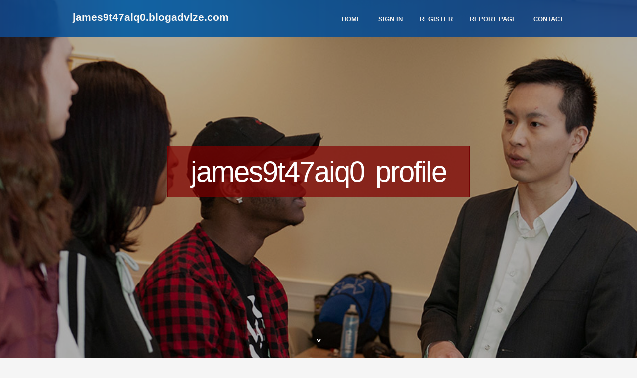

--- FILE ---
content_type: text/html; charset=UTF-8
request_url: https://james9t47aiq0.blogadvize.com/profile
body_size: 1782
content:
<!DOCTYPE html>
<!--[if IE 8]><html class="lt-ie10 lt-ie9 no-js" prefix="og: https://ogp.me/ns#" lang="en"><![endif]-->
<!--[if IE 9]><html class="lt-ie10 no-js" prefix="og: https://ogp.me/ns#" lang="en"><![endif]-->
<!--[if gt IE 9]><!--><html class="no-js" prefix="og: https://ogp.me/ns#" lang="en"><!--<![endif]-->
<head>
<meta charset="utf-8"><meta http-equiv="X-UA-Compatible" content="IE=edge,chrome=1">
<title>New blog james9t47aiq0.blogadvize.com - profile</title>
<meta name="viewport" content="width=device-width,initial-scale=1,viewport-fit=cover">
<meta name="msapplication-tap-highlight" content="no">
<link href="https://cloud.blogadvize.com/blog/cdn/style.css" rel="stylesheet">
<meta name="generator" content="blogadvize.com">
<meta name="format-detection" content="telephone=no">
<meta property="og:url" content="https://james9t47aiq0.blogadvize.com/profile">
<meta property="og:title" content="New blog james9t47aiq0.blogadvize.com">
<meta property="og:type" content="article">
<meta property="og:description" content="New blog james9t47aiq0.blogadvize.com">
<meta property="og:site_name" content="blogadvize.com">
<meta property="og:image" content="https://cloud.blogadvize.com/blog/images/img03.jpg">
<link rel="canonical" href="https://james9t47aiq0.blogadvize.com/profile" />
<link href="https://cloud.blogadvize.com/favicon.ico" rel="shortcut icon" />
</head>
<body class="layout-01 wtf-homepage">
<div class="wnd-page color-red">

<div id="wrapper">

<header id="header">
<div id="layout-section" class="section header header-01 cf design-01 section-media">
<div class="nav-line initial-state cf wnd-fixed">
<div class="section-inner">
<div class="logo logo-default wnd-font-size-90 proxima-nova">
<div class="logo-content">
<div class="text-content-outer"><span class="text-content"><a class="blog_home_link" href="https://james9t47aiq0.blogadvize.com"><strong>james9t47aiq0.blogadvize.com</strong></a></span>
</div></div></div>

<nav id="menu" role="navigation"><div class="menu-not-loaded">

<ul class="level-1"><li class="wnd-active wnd-homepage">
<li><a href="https://blogadvize.com"><span>Home</span></a></li>
<li><a href="https://blogadvize.com/sign-in"><span>Sign In</span></a></li>
<li><a href="https://blogadvize.com/register"><span>Register</span></a></li>
<li><a href="https://blogadvize.com/report"><span>Report page</span></a></li>
<li><a href="https://blogadvize.com/contact"><span>Contact</span></a></li>
</ul><span class="more-text">More</span>
</div>
</nav>
  <span style="width:100px; display:none; height:100px; "><a href="https://blogadvize.com/new-posts?1">1</a><a href="https://blogadvize.com/new-posts?2">2</a><a href="https://blogadvize.com/new-posts?3">3</a><a href="https://blogadvize.com/new-posts?4">4</a><a href="https://blogadvize.com/new-posts?5">5</a></span>

<div id="menu-mobile" class="hidden"><a href="#" id="menu-submit"><span></span>Menu</a></div>

</div>
</div>

</div>
</header>
<main id="main" class="cf" role="main">
<div class="section-wrapper cf">
<div class="section-wrapper-content cf"><div class="section header header-01 cf design-01 section-media wnd-background-image">
<div class="section-bg">
<div class="section-bg-layer wnd-background-image  bgpos-top-center bgatt-scroll" style="background-image:url('https://cloud.blogadvize.com/blog/images/img03.jpg')"></div>
<div class="section-bg-layer section-bg-overlay overlay-black-light"></div>
</div>

<div class="header-content cf">
<div class="header-claim">
<div class="claim-content">
<div class="claim-inner">
<div class="section-inner">
<h1><span class="styled-inline-text claim-borders playfair-display"><span><span>james9t47aiq0 profile</span></span></span></h1>
</div></div></div></div>

<a href="" class="more"></a>

</div>
<div class="header-gradient"></div>
</div><section class="section default-01 design-01 section-white"><div class="section-bg">
<div class="section-bg-layer">

</div>
<div class="section-bg-layer section-bg-overlay"></div>
</div>
<div class="section-inner">
<div class="content cf">
<div>
<div class="column-wrapper cf">
<div><div class="column-content pr" style="width:100%;">
<div><div class="text cf design-01">


<div class="text-content">
<h1><font style="font-size:170%">james9t47aiq0 - Profile</font></h1>
<h2>About me</h2>
<h3><em>Profile</em></h3>

<p>Situs Website tekno info yang Relevan Memberikan Informasi Seputar Dunia Teknologi Seperti : Software, Pemrograman, Hardware, Gadget, Internet, Android</p>
<a href="https://teknoinfo.id/">https://teknoinfo.id/</a>


</div>


</div></div></div></div></div></div></div></div>
</section>
</div></div>

</main>
<footer id="footer" class="cf">
<div class="section-wrapper cf">
<div class="section-wrapper-content cf"><div class="section footer-01 design-01 section-white">
<div class="section-bg">
<div class="section-bg-layer">
</div>
<div class="section-bg-layer section-bg-overlay"></div>
</div>

    

<div class="footer-line">
<div class="section-inner">
<div class="footer-texts">
<div class="copyright cf">
<div class="copyright-content">
<span class="inline-text">
<span>© 2026&nbsp;All rights reserved</span>
</span>
</div>
</div>
<div class="system-footer cf">
<div class="system-footer-content"><div class="sf">
<div class="sf-content">Powered by <a href="https://blogadvize.com" rel="nofollow" target="_blank">blogadvize.com</a></div>
</div></div>
</div>
</div>
<div class="lang-select cf">
</div></div></div></div></div></div>

</footer>
</div>
</div>
<div id="fe_footer">
<div id="fe_footer_left"><a href="https://blogadvize.com/register" target="_blank">Make a website for free</a> <span style="display: none;"><a href="https://blogadvize.com/forum">forum</a></span> </div><a id="fe_footer_right" href="https://blogadvize.com/sign-in" target="_blank">Webiste Login</a>
</div>
<script defer src="https://static.cloudflareinsights.com/beacon.min.js/vcd15cbe7772f49c399c6a5babf22c1241717689176015" integrity="sha512-ZpsOmlRQV6y907TI0dKBHq9Md29nnaEIPlkf84rnaERnq6zvWvPUqr2ft8M1aS28oN72PdrCzSjY4U6VaAw1EQ==" data-cf-beacon='{"version":"2024.11.0","token":"108271aa6ab1430c9ac59073d37578b5","r":1,"server_timing":{"name":{"cfCacheStatus":true,"cfEdge":true,"cfExtPri":true,"cfL4":true,"cfOrigin":true,"cfSpeedBrain":true},"location_startswith":null}}' crossorigin="anonymous"></script>
</body>
</html>